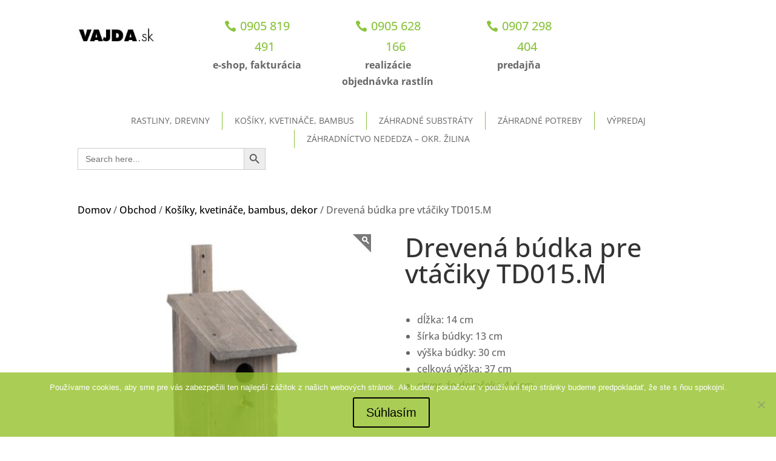

--- FILE ---
content_type: text/css
request_url: https://vajda.sk/wp-content/plugins/divi_layout_injector/style.css?ver=6.8.3
body_size: 326
content:
.widget_dli_widget .et_pb_row {
    width: 100%;
    margin-left: 0;
    margin-right: 0;

    padding-top: 0;
    padding-bottom: 0;
}

.widget_dli_widget .et_pb_section {
    padding-top: 0;
    padding-bottom: 0;
}

.et-fixed-header .sb_dli_post_menu.sb_dli_post_menu_hide_scroll {
    display: none;
}

/*for extra*/

.et_extra_layout .sb_dli.et_pb_section {
    padding: 4% 0;
}

.et_extra_layout .sb_dli > .et_pb_row {
    width: 80%;
    max-width: 1080px;
    min-width: inherit !important;
    margin: auto !important;
    position: relative;
}

.et_extra_layout .sb_dli > .et_pb_row.et_pb_gutters3 .et_pb_column,
.et_extra_layout.et_pb_gutters3 .sb_dli .et_pb_column {
    padding: 0!important;
}

@media (max-width: 980px) {
    .et_extra_layout .sb_dli .et_pb_column {
        margin-bottom: 30px !important;
    }
}

@media (min-width: 981px) {
    .et_extra_layout .sb_dli > .et_pb_row {
        padding: 2% 0;
    }

    .et_extra_layout.et_pb_gutters3 .sb_dli .et_pb_column_1_3,
    .et_extra_layout.et_pb_gutters3 .sb_dli > .et_pb_row .et_pb_column_1_3 {
        width: 29.666%;
        min-width: inherit !important;
    }

    .et_extra_layout.et_pb_gutters3 .sb_dli .et_pb_column,
    .et_extra_layout.et_pb_gutters3 .sb_dli > .et_pb_row .et_pb_column {
        /*margin-right: 5.5% !important;*/
    }

    .et_extra_layout .sb_dli > .et_pb_row .et_pb_column.et-last-child,
    .et_extra_layout .sb_dli > .et_pb_row .et_pb_column:last-child,
    .et_extra_layout .sb_dli .et_pb_row_inner .et_pb_column.et-last-child,
    .et_extra_layout .sb_dli .et_pb_row_inner .et_pb_column:last-child {
        margin-right: 0!important;
    }
}

.et-fb-modal__support-notice {
    display: none; /*yeah thanks ET!*/
}


/*end for extra*/

--- FILE ---
content_type: text/css
request_url: https://vajda.sk/wp-content/et-cache/5657/et-core-unified-cpt-deferred-5657.min.css?ver=1734757617
body_size: 921
content:
.et_pb_section_0.et_pb_section,.et_pb_section_2.et_pb_section,.et_pb_section_1.et_pb_section,.et_pb_section_3.et_pb_section{padding-top:0px;padding-bottom:0px}.et_pb_row_0.et_pb_row{padding-top:0px!important;padding-bottom:0px!important;padding-top:0px;padding-bottom:0px}.et_pb_divider_0{height:35px}.et_pb_image_0{margin-top:10px!important;margin-bottom:5px!important;max-width:80%;text-align:left;margin-left:0}.et_pb_button_0_wrapper .et_pb_button_0,.et_pb_button_0_wrapper .et_pb_button_0:hover,.et_pb_button_1_wrapper .et_pb_button_1,.et_pb_button_1_wrapper .et_pb_button_1:hover,.et_pb_button_2_wrapper .et_pb_button_2,.et_pb_button_2_wrapper .et_pb_button_2:hover{padding-bottom:0px!important}.et_pb_button_2_wrapper,.et_pb_button_0_wrapper,.et_pb_button_1_wrapper{margin-top:20px!important;margin-bottom:0px!important}body #page-container .et_pb_section .et_pb_button_2,body #page-container .et_pb_section .et_pb_button_1,body #page-container .et_pb_section .et_pb_button_0{color:#8bc43f!important;border-width:0px!important;border-radius:0px;padding-right:0.7em;padding-left:2em;background-color:#ffffff}body #page-container .et_pb_section .et_pb_button_1:hover,body #page-container .et_pb_section .et_pb_button_2:hover,body #page-container .et_pb_section .et_pb_button_0:hover{color:#95c12b!important;border-radius:0!important}body #page-container .et_pb_section .et_pb_button_1:after,body #page-container .et_pb_section .et_pb_button_2:after,body #page-container .et_pb_section .et_pb_button_0:after{display:none}body #page-container .et_pb_section .et_pb_button_2:before,body #page-container .et_pb_section .et_pb_button_0:before,body #page-container .et_pb_section .et_pb_button_1:before{content:attr(data-icon);font-family:ETmodules!important;font-weight:400!important;color:#8bc43f;line-height:inherit;font-size:inherit!important;opacity:1;margin-left:-1.3em;right:auto;display:inline-block;font-family:ETmodules!important;font-weight:400!important}body #page-container .et_pb_section .et_pb_button_2:hover:before,body #page-container .et_pb_section .et_pb_button_1:hover:before,body #page-container .et_pb_section .et_pb_button_0:hover:before{margin-left:.3em;right:auto;margin-left:-1.3em}.et_pb_button_1,.et_pb_button_2,.et_pb_button_0{transition:color 300ms ease 0ms}.et_pb_button_1,.et_pb_button_1:after,.et_pb_button_0,.et_pb_button_0:after,.et_pb_button_2,.et_pb_button_2:after{transition:all 300ms ease 0ms}.et_pb_text_1,.et_pb_text_0,.et_pb_text_2{font-weight:700;margin-top:0px!important;margin-bottom:5px!important}.et_pb_divider_1{height:40px}.et_pb_row_1{background-color:#ffffff}.et_pb_row_1.et_pb_row{padding-top:0px!important;padding-bottom:5px!important;padding-top:0px;padding-bottom:5px}.et_pb_text_4{padding-top:5px!important;padding-bottom:0px!important;padding-bottom:0}.et_pb_woo_title_0{max-width:none}.et_pb_woo_atc_0{border-color:#8bc43f}.et_pb_woo_info_meta h1,.et_pb_woo_info_meta h2,.et_pb_woo_info_meta h3,.et_pb_woo_info_meta h4{font-size:24px}.et_pb_woo_related_0 h1,.et_pb_woo_related_0 h2,.et_pb_woo_related_0 h3,.et_pb_woo_related_0 h4{font-size:20px;text-align:left}.et_pb_section_7.et_pb_section{background-color:#f5f5f5!important}.et_pb_row_5,body #page-container .et-db #et-boc .et-l .et_pb_row_5.et_pb_row,body.et_pb_pagebuilder_layout.single #page-container #et-boc .et-l .et_pb_row_5.et_pb_row,body.et_pb_pagebuilder_layout.single.et_full_width_page #page-container .et_pb_row_5.et_pb_row{max-width:1080px}.et_pb_column_11,.et_pb_column_13,.et_pb_column_10,.et_pb_column_12,.et_pb_row_5{text-shadow:0 1px 0 #fff}.et_pb_text_9,.et_pb_text_5,.et_pb_text_7,.et_pb_text_8{font-weight:700;text-transform:uppercase}.et_pb_text_8 h1,.et_pb_text_9 h1,.et_pb_text_5 h1,.et_pb_text_7 h1{font-weight:700}.et_pb_blurb_0.et_pb_blurb .et_pb_module_header,.et_pb_blurb_0.et_pb_blurb .et_pb_module_header a,.et_pb_blurb_1.et_pb_blurb .et_pb_module_header,.et_pb_blurb_1.et_pb_blurb .et_pb_module_header a,.et_pb_blurb_2.et_pb_blurb .et_pb_module_header,.et_pb_blurb_2.et_pb_blurb .et_pb_module_header a{font-size:19px}.et_pb_blurb_1.et_pb_blurb p,.et_pb_blurb_1.et_pb_blurb,.et_pb_blurb_0.et_pb_blurb,.et_pb_blurb_0.et_pb_blurb p{line-height:1.3em}.et_pb_blurb_1 .et-pb-icon,.et_pb_blurb_2 .et-pb-icon,.et_pb_blurb_3 .et-pb-icon,.et_pb_blurb_4 .et-pb-icon,.et_pb_blurb_0 .et-pb-icon{font-size:20px;color:#95c12b;font-family:ETmodules!important;font-weight:400!important}.et_pb_blurb_3.et_pb_blurb .et_pb_module_header,.et_pb_blurb_3.et_pb_blurb .et_pb_module_header a,.et_pb_blurb_4.et_pb_blurb .et_pb_module_header,.et_pb_blurb_4.et_pb_blurb .et_pb_module_header a{font-size:15px}@media only screen and (max-width:980px){.et_pb_image_0{text-align:center;margin-left:auto;margin-right:auto}.et_pb_image_0 .et_pb_image_wrap img{width:auto}body #page-container .et_pb_section .et_pb_button_0:before,body #page-container .et_pb_section .et_pb_button_1:before,body #page-container .et_pb_section .et_pb_button_2:before{line-height:inherit;font-size:inherit!important;margin-left:-1.3em;right:auto;display:inline-block;opacity:1;content:attr(data-icon);font-family:ETmodules!important;font-weight:400!important}body #page-container .et_pb_section .et_pb_button_0:after,body #page-container .et_pb_section .et_pb_button_1:after,body #page-container .et_pb_section .et_pb_button_2:after{display:none}body #page-container .et_pb_section .et_pb_button_0:hover:before,body #page-container .et_pb_section .et_pb_button_1:hover:before,body #page-container .et_pb_section .et_pb_button_2:hover:before{margin-left:.3em;right:auto;margin-left:-1.3em}}@media only screen and (max-width:767px){.et_pb_image_0 .et_pb_image_wrap img{width:auto}body #page-container .et_pb_section .et_pb_button_0:before,body #page-container .et_pb_section .et_pb_button_1:before,body #page-container .et_pb_section .et_pb_button_2:before{line-height:inherit;font-size:inherit!important;margin-left:-1.3em;right:auto;display:inline-block;opacity:1;content:attr(data-icon);font-family:ETmodules!important;font-weight:400!important}body #page-container .et_pb_section .et_pb_button_0:after,body #page-container .et_pb_section .et_pb_button_1:after,body #page-container .et_pb_section .et_pb_button_2:after{display:none}body #page-container .et_pb_section .et_pb_button_0:hover:before,body #page-container .et_pb_section .et_pb_button_1:hover:before,body #page-container .et_pb_section .et_pb_button_2:hover:before{margin-left:.3em;right:auto;margin-left:-1.3em}.et_pb_blurb_3.et_pb_blurb .et_pb_module_header,.et_pb_blurb_3.et_pb_blurb .et_pb_module_header a,.et_pb_blurb_4.et_pb_blurb .et_pb_module_header,.et_pb_blurb_4.et_pb_blurb .et_pb_module_header a{font-size:14px}}

--- FILE ---
content_type: application/javascript
request_url: https://v2.zopim.com/lib/20260105.020829/__$$__stringtable_lang_sk.js
body_size: 1922
content:

$Loader.payload = ['__$$__stringtable_lang_sk', function() {
	with ($Modules) {
		$Modules.__$$__stringtable_lang_sk = ["<hours>:<minutes>","<hours>:<minutes> ráno","<hours>:<minutes> poobede","Používateľ <agent_name> bol odpojený a opustil chat","Späť","Zobraziť ďalšie","Operátora podpory služby Zendesk sa nepodarilo nájsť.","Aplikácia Zendesk Chat vyžaduje na fungovanie súbory cookie. Chcete povoliť súbory cookie?","Zabezpečuje Zendesk Chat","Počkajte prosím na operátora. Počet čakajúcich návštevníkov: <number>.","Online","Preč","Offline","Vyplňte toto pole","Zadajte platnú e-mailovú adresu","Vyplňte toto pole","Vyberte jednu z možností","Vyberte jednu z možností","Ak chcete pokračovať, zaškrtnite túto možnosť.","Vyberte aspoň jednu možnosť","Vyberte oddelenie","Toto pole je neplatné","Telefónne číslo","Naozaj chcete ukončiť tento chat?","Facebook","X Corp","Google","<name> sa pripojil/a k chatu","<name> opustil/a chat","<old_name> je odteraz <new_name>","Chat začal","Chat ukončený","Komentár odoslaný","Hodnotenie chatu: V poriadku","Hodnotenie chatu: Veľmi zlý","Hodnotenie chatu odstránené","<name> píše...","<name> píšu...","Agenti píšu...","Sem napíšte svoju správu","Odoslať","<number> nová správa","Počet nových správ: <number>","<number> nová správa","<number> nové správy","Chat","Správa","1 nová príloha","Obnovujem chat","Kliknutím sem obnovíte pripojenie","Obnovujem chat","Obnovujem reláciu","Načítavam","Chat zakázaný","Vypnuté","Ochrana súkromia","Odpojiť sa od <name>","Odoslať správu","Začať chatovať","Akékoľvek oddelenie","Vyberte oddelenie","Zatvoriť","Zatvorené","<start_time> až <end_time>","Súbor je príliš veľký. Maximálna celková veľkosť je <size>.","Súbor, ktorý sa pokúšate odoslať, nie je podporovaný.","Posielanie súborov je momentálne zakázané. Skúste to prosím neskôr.","Nepodarilo sa odoslať. Skúste to prosím znova.","Nepodarilo sa uložiť zodpovednú osobu.","Nedeľa","Pondelok","Utorok","Streda","Štvrtok","Piatok","Sobota","Cez týždeň","Cez víkend","Denne","Celý deň","Chatujte s nami","Zanechajte správu","Porozprávajte sa s nami","Podpora","Sme online","Sme preč","Sme offline","Živá podpora","Spýtajte sa nás na čokoľvek","Zdravíme Vás, vitajte na našich stránkach!","Máte otázky?","Kliknite sem a porozprávajte sa s nami","Vyberte oddelenie","Správa","Telefón","Ospravedlňujeme sa, ale momentálne nie sme online. Zanechajte nám správu a my sa vám ozveme.","Ospravedlňujeme sa, ale momentálne nie sme online.","Vďaka za správu! Ozveme sa vám hneď, ako to bude možné.","Správa","Telefón","Ďakujeme za rozhovor!","Ako by ste ohodnotili spokojnosť s chatom?","Vďaka za kladné hodnotenie! Chcete napísať aj komentár?","Čo sa Vám na tomto chate páčilo?","Je nám ľúto, že sme Vás sklamali. Ocenili by sme, keby ste nám mohli povedať, v čom sa máme zlepšiť.","Čo sa vám na tomto chate nepáčilo?","Súbor je príliš veľký. Maximálny limit je <size>.","Súbor, ktorý sa pokúšate odoslať, nie je podporovaný.","Odosielanie súborov je dočasne vypnuté. Skúste to znova neskôr.","<size> bajtov","<size> KB","<size> MB","Odoslanie zlyhalo. Skúste to znova.","Odpovedať","Zavrieť","Minimalizovať","Odoslať","Sem napíšte svoju správu","Odoslať","Zrušiť","Späť na chat","Späť na chat","Napísať komentár","(Nepovinné)","Odoslať","Zrušiť","Ako by ste ohodnotili spokojnosť s chatom?","Hodnotenie chatu: V poriadku","Hodnotenie chatu: Veľmi zlý","Hodnotenie chatu odstránené","Zrušiť","Preskočiť","Ukončiť","Zrušiť","Email vám pošleme po skončení chatu na adresu @@@@<email>@@@@","Bude vám zaslaný email s posledným chatom na @@@@<email>@@@@","Poslať prepis chatu na","E-mail","Toto nie je platný e-mail","Odoslať","Zrušiť","Zatvoriť","http://zop.im/prem-offline-form","Viac informácií","Náš pracovný čas","Späť","Odoslať ďalšiu","Vyberte oddelenie","Pracovný čas","Späť","Súbory pretiahnite sem","Odoslať","Preskočiť","Predstavte sa","Dobrý deň!","Meno, e-mail","Upraviť","Odhlásiť sa","Prosím, aktualizujte svoj profil","Meno","Uveďte svoje meno","E-mail","Uveďte platný e-mail","alebo sa prihláste pomocou","Telefónne číslo","Uveďte platné telefónne číslo","Meno","E-mail","Odmietli ste povoliť cookies (@cookie policy@). Povoľte používanie cookies, čím umožníte používanie všetkých funkcií chatu.","Chat môžete kedykoľvek zakázať.","Povoliť cookies a chat","Aplikácia Zendesk Chat vyžaduje na fungovanie súbory cookie","Ak nesúhlasíte s používaním cookies (@cookie policy@), môžete deaktivovať chatovacie okno. Uložené informácie a súbory cookies budú odstránené.","Chat môžete kedykoľvek znovu povoliť.","Zakázať chat","Zrušiť","Aplikácia Zendesk Chat vyžaduje na fungovanie súbory cookie","Prihlásiť sa","Ahoj, <name>","Zdravíme!","Zvuk","Cookies","Informácie","Odoslať súbor","Poslať prepis chatu","Ukončiť tento chat","Spojiť sa s","Upraviť kontaktné údaje","Meno","Zadajte svoje meno","E-mail","Zadajte svoj e-mail","Telefón","Zadajte svoj telefón","Uložiť","Zrušiť","Odhlásiť sa","Upraviť","Otvoriť v novom okne","Minimalizovať","Tento widget používa @cookies@.","Číslo v poradovníku: <number>","Obnovujem chat","Offline","Voľby","Prihlásiť sa","Ahoj, <name>","Zdravíme!","Zobraziť uložené chaty","Kontaktujte nás tu","Zákaznícka podpora","V poriadku","Veľmi zlý","Odstrániť","V poriadku","Veľmi zlý","Odstrániť","Napísať komentár","Ohodnotiť tento chat","Vy","Vy – Aktualizujte svoje údaje.","Správa nebola odoslaná.","Poslať znova","ukázať originál","zobraziť preklad","Táto príloha bola odstránená.","Nahráva sa súbor <file_name>.","Súbor <file_name> odoslaný.","Otvoriť obrázok"];
	}
}]
